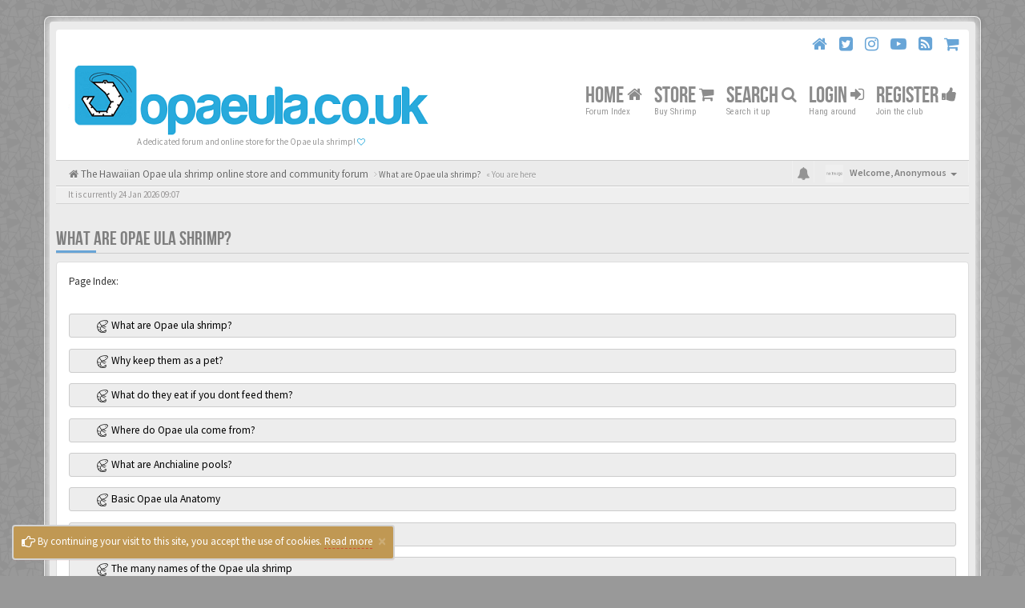

--- FILE ---
content_type: text/html; charset=UTF-8
request_url: https://www.opaeula.co.uk/page/what-are-opae-ula-shrimp?sid=437519067298dc80c24595f9e1101009
body_size: 14469
content:


<!DOCTYPE html>
<html dir="ltr" lang="en-gb">
<head>
<meta charset="utf-8">
<meta name="viewport" content="width=device-width, initial-scale=1.0">
<meta name="designer" content="SiteSplat https://themeforest.net/user/themesplat/portfolio?ref=ThemeSplat">
<meta content="The Opae ula shrimp Forum and online store" property="og:site_name">
<!-- Place favicon.ico and apple-touch-icon.png in the root directory -->

<title>What are Opae ula shrimp?&nbsp;&#45;&nbsp;The Opae ula shrimp Forum and online store</title>
	<link rel="alternate" type="application/atom+xml" title="Feed - The Opae ula shrimp Forum and online store" href="/feed?sid=8d66236811b0da6de1c31255b3b4d34f">			<link rel="alternate" type="application/atom+xml" title="Feed - New Topics" href="/feed/topics?sid=8d66236811b0da6de1c31255b3b4d34f">			

<!-- Google free font here -->
<link href='//fonts.googleapis.com/css?family=Source+Sans+Pro:400,600' rel='stylesheet'>
<link href='//fonts.googleapis.com/css?family=Roboto+Condensed:400,700' rel='stylesheet'>

<!-- CSS files start here -->
<link href="https://www.opaeula.co.uk/styles/BBOOTS/theme/stylesheet.css" rel="stylesheet">

    
	
<link href="./../ext/sitesplat/bbgdpr/styles/BBOOTS/theme/gdpr.css?assets_version=1205" rel="stylesheet" media="screen" />
<link href="./../ext/sitesplat/bblinks/styles/BBOOTS/theme/bblinks.css?assets_version=1205" rel="stylesheet" media="screen" />
<link href="./../ext/sitesplat/bbootsminicms/styles/BBOOTS/theme/minicms.css?assets_version=1205" rel="stylesheet" media="screen" />
<link href="./../ext/sitesplat/bbprefix/styles/BBOOTS/theme/bbprefix.css?assets_version=1205" rel="stylesheet" media="screen" />
<link href="./../ext/sitesplat/bbtags/styles/BBOOTS/theme/bbtags.css?assets_version=1205" rel="stylesheet" media="screen" />
<link href="./../ext/phpbb/collapsiblecategories/styles/BBOOTS/theme/collapsiblecategories.css?assets_version=1205" rel="stylesheet" media="screen" />


<!-- Remove the conditional below to use the custom CSS without FLATBOOTS Mini CMS Extension -->
<link href="https://www.opaeula.co.uk/styles/BBOOTS/theme/custom.css" rel="stylesheet">
<!-- CSS files stop here -->

<style>














</style>

<!-- older scripts set started here after the headjs - cannot do this with phpbb31 due to ajax stuff -->
<script src="//cdnjs.cloudflare.com/ajax/libs/headjs/1.0.3/head.load.min.js"></script>

</head>
<body data-spy="scroll" data-target=".scrollspy" id="phpbb" class="section-app/page/what-are-opae-ula-shrimp ltr ">
<div id="cookies-eu-banner" class="alert alert-warning alert-dismissible" role="alert">
	<button type="button" class="close" data-dismiss="alert" aria-label="Close" onclick="document.cookie = 'phpbb3_4ebxg_sitesplat_bbgdpr_hide_cookie_notice=1;path=/';"><span aria-hidden="true">&times;</span></button>
	<i class="fa fa-hand-o-right fa-lg"></i>&nbsp;By continuing your visit to this site, you accept the use of cookies.
	<a href="/privacy?sid=8d66236811b0da6de1c31255b3b4d34f" id="cookies-eu-more" class="btn-link">Read more</a>&nbsp;&nbsp;
	</div>


<div id="wrap" class="corners container">
  <!-- start content -->
  <div id="content-forum">
    <div class="padding_0_40">
	    		<div class="social-top">
		<div class="pull-right">
							<a title="Home" data-original-title="" href="https://www.opaeula.co.uk/" target="_blank"><i class="fa fa-home home-color"></i></a>
							<a title="Twitter" data-original-title="" href="https://twitter.com/opaeula_shrimp" target="_blank"><i class="fa fa-twitter-square twitter-color"></i></a>
							<a title="Instagram" data-original-title="" href="https://www.instagram.com/opae_ula" target="_blank"><i class="fa fa-instagram instagram-color"></i></a>
							<a title="Youtube" data-original-title="" href="https://www.youtube.com/opaeula" target="_blank"><i class="fa fa-youtube-play youtube-color"></i></a>
							<a title="rss" data-original-title="" href="/feed?sid=8d66236811b0da6de1c31255b3b4d34f" target="_blank"><i class="fa fa-rss-square rss-color"></i></a>
							<a title="Online Store" data-original-title="" href="https://www.opaeula.co.uk/page/online-store?sid=4fba9865fd609d66f67f0f6305671d62" target="_blank"><i class="fa fa-shopping-cart shopping-cart-color"></i></a>
					</div>
	</div>
    	
<!-- Header block -->
    <header class="header"> 
     <div class="topArea"> <!-- Logo block -->
	  <div class="leftArea">
		           	<a class="logo-image" href="./../index.php?sid=8d66236811b0da6de1c31255b3b4d34f"><img class="img-responsive center-block" src="https://www.opaeula.co.uk/images/../ext/sitesplat/bbootsminicms/images/logo/newbanner4.png" alt="Opaeula.co.uk" /></a>
		  		 <p class="site-info">A dedicated forum and online store for the Opae ula shrimp!&nbsp;<i class="fa fa-heart-o" style="font-size:10px;color:#28aadc"></i></p>
		<div class="clearfix"></div>
	  </div> 
                    <!-- Main navigation block -->
<nav class="mainnav" aria-label="Primary">
	  <ul>	
<!-- Remove ext links -->
<!-- Remove ext links -->
	  
	<li class="nav-icon">
			<a href="./../index.php?sid=8d66236811b0da6de1c31255b3b4d34f">Home <span class="has-sub"><i class="fa fa-home icon-flip-horizontal"></i></span></a>
			<p>Forum Index</p>
				</li>
	<li class="nav-icon">
			<a href="https://www.opaeula.co.uk/page/online-store?sid=4fba9865fd609d66f67f0f6305671d62">Store <span class="has-sub"><i class="fa fa-shopping-cart icon-flip-horizontal"></i></span></a>
			<p>Buy Shrimp</p>
				</li>
	<li class="nav-icon">
			<a href="./../search.php?sid=8d66236811b0da6de1c31255b3b4d34f">Search <span class="has-sub"><i class="fa fa-search icon-flip-horizontal"></i></span></a>
			<p>Search it up</p>
				</li>
	

				<li class="nav-icon">
							<a href="./../ucp.php?mode=login&amp;redirect=app.php%2Fpage%2Fwhat-are-opae-ula-shrimp&amp;sid=8d66236811b0da6de1c31255b3b4d34f">Login <span class="has-sub"><i class="fa fa-sign-in"></i></span></a>
						<p>Hang around</p>
		</li>
							 
			    	    <li class="nav-icon">
			<a href="./../ucp.php?mode=register&amp;sid=8d66236811b0da6de1c31255b3b4d34f">Register <span class="has-sub"><i class="fa fa-thumbs-up"></i></span></a>
			<p>Join the club</p>
		</li>
	    			  </ul>
		<div class="navBtn"><span>MENU</span>
		 <a data-toggle="collapse" data-target="#responsive-navigation" class="listen_menu fa fa-align-justify" href="javascript:void(0);" title=""></a>
		 		 			 		<a class="fa fa-sign-in" href="./../ucp.php?mode=login&amp;redirect=app.php%2Fpage%2Fwhat-are-opae-ula-shrimp&amp;sid=8d66236811b0da6de1c31255b3b4d34f" title=""></a>
		 			 		</div>
</nav> 
<!-- Main navigation block -->

<!-- MOBILE Navigation block -->
<!-- Everything you want hidden at 940px or less, place within here -->
    <nav class="hidden-lg hidden-md hidden-sm">
	 <div id="responsive-navigation" class="collapse">
		<ul class="flexnav list-unstyled">
		      	      <li><a href="./../index.php?sid=8d66236811b0da6de1c31255b3b4d34f"><i class="fa fa-home"></i> Home</a></li>
	      		      	      <li><a href="https://www.opaeula.co.uk/page/online-store?sid=4fba9865fd609d66f67f0f6305671d62"><i class="fa fa-shopping-cart"></i> Store</a></li>
	      		      	      <li><a href="./../search.php?sid=8d66236811b0da6de1c31255b3b4d34f"><i class="fa fa-search"></i> Search</a></li>
	      			<!-- Remove ext links -->
				<!-- Remove ext links -->
        </ul>
	  </div>
    </nav> 
<!-- MOBILE Navigation block -->             </div>
    </header> 
<!-- Header block -->

		   <div style="border-bottom: 1px solid #CCCCCC;"></div>
		
	
	<div class="crumbs">
		<ul class="sub-crumb pull-left hidden-xs" itemscope itemtype="https://schema.org/BreadcrumbList">
		        		    <li><i class="fa fa-home"></i><a href="./../index.php?sid=8d66236811b0da6de1c31255b3b4d34f" accesskey="h">&nbsp;The Hawaiian Opae ula shrimp online store and community forum</a></li>
		    <li class="active"  itemtype="https://schema.org/ListItem" itemprop="itemListElement" itemscope>
								    			<i class="fa fa-angle-right"></i>&nbsp;<a itemprop="item" href="/what-are-opae-ula-shrimp?sid=8d66236811b0da6de1c31255b3b4d34f"><span itemprop="name">What are Opae ula shrimp?</span></a><meta itemprop="position" content="1" />
			            &laquo;&nbsp;You are here</li>
		</ul>

		<ul class="top-menu pull-right">	   
	     			
		    <li class="dropdown dropdown-avatar dropdown-notification hidden-xs">
			  <a id="notification_list_button" href="javascript:void(0)" data-toggle="dropdown"><i class="fa fa-bell"></i></a>
                <ul class="dropdown-menu user-login-drop arrow-up">
                 <li><a href="./../ucp.php?i=ucp_notifications&amp;sid=8d66236811b0da6de1c31255b3b4d34f" class="notification-heading">Notifications</a></li>
                   <li>
	<div id="notification_list" class="navbar-wrapper">
        <div class="navbar-notification">
            <div class="clearfix">
             <div class="notification-content">
			   <div id="about" class="nano">
				<div class="nano-content">
                    <ul class="list-unstyled">
											<li class="no_notifications">
						 <div class="noti-bubble alert alert-default">You have no notifications</div><i class="fa fa-check"></i>
						</li>
														    </ul>
                </div>				
               </div>				
             </div>   
            </div>
		</div>
	    <div class="navbar-footer">
            <div class="navbar-footer-content">
                <div class="row">
				   <div class="col-md-6 col-xs-6"><a class="btn-link" href="./../ucp.php?i=ucp_notifications&amp;mode=notification_options&amp;sid=8d66236811b0da6de1c31255b3b4d34f">Settings</a></div>
                  				</div>
            </div>
        </div>
	</div>
</li>
                </ul>
            </li>
			<li class="dropdown dropdown-avatar dropdown-notification visible-xs">
			  <a href="./../ucp.php?i=ucp_notifications&amp;sid=8d66236811b0da6de1c31255b3b4d34f"><i class="fa fa-bell"></i></a>
            </li>
					   
			
			<li class="dropdown">
					<a data-toggle="dropdown" class="user-menu"><img src="https://www.opaeula.co.uk/styles/BBOOTS/theme/images/no-avatar.png" alt="No avatar"><span>Welcome, <span class="username">Anonymous</span><i class="caret"></i></span></a>
				<ul class="dropdown-menu usermenu">
				   <li><a title="" href=""><i class="fa fa-user"></i>Profile</a></li>
				   				   				   <li><a title="" href="./../ucp.php?sid=8d66236811b0da6de1c31255b3b4d34f"><i class="fa fa-cog"></i>Account settings</a></li>
	               	               				   				  				  <li><a title="" href="./../ucp.php?mode=login&amp;redirect=app.php%2Fpage%2Fwhat-are-opae-ula-shrimp&amp;sid=8d66236811b0da6de1c31255b3b4d34f"><i class="fa fa-power-off"></i>Logout</a></li>
				</ul>
			</li>
			
		</ul>
	</div>
	
<!-- Lower Breadcrumb block -->
		<div class="sub-breadcrumb">
            <span class="time pull-left">It is currently 24 Jan 2026 09:07</span> 
                    </div>
<!-- Lower Breadcrumb block --> 
	
		
	<div id="page-body">
	
	    <div class="clearfix">
	<div class="side-segment"><h3 class="pages-title">What are Opae ula shrimp?</h3></div>
		<div class="content pages-content panel panel-default">
		 <div class="panel-body">
			<!-- poptrox start -->
		<meta http-equiv="content-type" content="text/html; charset=utf-8" />
		<script src="../jquery.poptrox/jquery-1.11.1.min.js"></script>
		<script src="../jquery.poptrox/jquery.poptrox.min.js"></script>

		<script>
			$(function() {
				
				var foo = $('#gallery, #gallery2, #gallery3, #gallery4, #gallery5');
				foo.poptrox({
					usePopupCaption: true
				});
			
			});
		</script>
<!-- poptrox stop -->	

</head>

Page Index:<br><br>
<blockquote class="remove"><a href="#what"><img src="https://www.opaeula.co.uk/images/numbers/Animals-Shrimp-icon.png" height=16 width=16><font color="#000000"> What are Opae ula shrimp?</a></blockquote>
<blockquote class="remove"><a href="#why"><img src="https://www.opaeula.co.uk/images/numbers/Animals-Shrimp-icon.png" height=16 width=16><font color="#000000"> Why keep them as a pet?</a></blockquote>
<blockquote class="remove"><a href="#feed"><img src="https://www.opaeula.co.uk/images/numbers/Animals-Shrimp-icon.png" height=16 width=16><font color="#000000"> What do they eat if you dont feed them?</a></blockquote>
<blockquote class="remove"><a href="#where"><img src="https://www.opaeula.co.uk/images/numbers/Animals-Shrimp-icon.png" height=16 width=16><font color="#000000"> Where do Opae ula come from?</a></blockquote>
<blockquote class="remove"><a href="#anch_pools"><img src="https://www.opaeula.co.uk/images/numbers/Animals-Shrimp-icon.png" height=16 width=16><font color="#000000"> What are Anchialine pools?</a></blockquote>
<blockquote class="remove"><a href="#basic"><img src="https://www.opaeula.co.uk/images/numbers/Animals-Shrimp-icon.png" height=16 width=16><font color="#000000"> Basic Opae ula Anatomy</a></blockquote>
<blockquote class="remove"><a href="#facts"><img src="https://www.opaeula.co.uk/images/numbers/Animals-Shrimp-icon.png" height=16 width=16><font color="#000000"> Interesting facts</a></blockquote>
<blockquote class="remove"><a href="#names"><img src="https://www.opaeula.co.uk/images/numbers/Animals-Shrimp-icon.png" height=16 width=16><font color="#000000"> The many names of the Opae ula shrimp</a></blockquote>


<br><br id="what">
<h3><font color=#68A5D7>What are Opae ula shrimp?</font color></h3>
Opae ula are a species of red brackish water shrimp known as <A href="https://en.wikipedia.org/wiki/Halocaridina_rubra">Halocaridina Rubra</a> which are indigenous to Hawaii, the name 'Opae ula' also originates from Hawaii and translates into 'red shrimp'. There are many small red shrimp species in Hawaii but Halocaridina Rubra (Opae ula) is by far the most common thus getting a shorter common nickname, while a few other lesser known species have been given similar names such as the 'Opae Lolo'. The Opae ula shrimp usually grows to an average size of 1cm(0.39inch) to 1.5cm(0.59inch) and because of their recent popularity as a low-maintenance/desktop pet in Hawaii it has brought this otherwise obscure decapod crustacean into popular consciousness. A long-lived species, Opae ula have been known to live for as long as 20 years in captivity. Sexes are difficult to distinguish, but gravid females carry clusters of red/maroon eggs under their pleopods and early larvae are planktonic filter-feeders. They occasionally molt their shells, which can be seen as silvery exoskeletons at the bottom of the tank. There may be some evidence that Opae ula mate after molting, or that molting and mating may be related.
<br><br><br>
	<center id="gallery">
	<a href="../gallery/opaeula01.jpg"><img style='border:1px solid #CCCCCC' height="48%" width="48%" src="../gallery/opaeula01_thumb.jpg"></a>&nbsp;&nbsp;&nbsp;
	<a href="../gallery/opaeula02.jpg"><img style='border:1px solid #CCCCCC' height="48%" width="48%" src="../gallery/opaeula02_thumb.jpg"></a><br><br>
	<a href="../gallery/opaeula03.jpg"><img style='border:1px solid #CCCCCC' height="48%" width="48%" src="../gallery/opaeula03_thumb.jpg"></a>&nbsp;&nbsp;&nbsp;
	<a href="../gallery/opaeula04.jpg"><img style='border:1px solid #CCCCCC' height="48%" width="48%" src="../gallery/opaeula04_thumb.jpg"></a><br><br>
	<a href="../gallery/opaeula05.jpg"><img style='border:1px solid #CCCCCC' height="48%" width="48%" src="../gallery/opaeula05_thumb.jpg"></a>&nbsp;&nbsp;&nbsp;
	<a href="../gallery/opaeula06.jpg"><img style='border:1px solid #CCCCCC' height="48%" width="48%" src="../gallery/opaeula06_thumb.jpg"></a>	
	</center>
	
<br><br><br id="why">

<h3><font color=#68A5D7>Why keep them as a pet?</font color></h3>
The Opae ula shrimp is extremely easy to keep as a pet, they don't require being fed additional food if you have adequate lighting to grow algae in the tank as their food source and you don't have to change any water in their tank! All you need to do is top up their tank once in a while with some clean RO/distilled/bottled water when evaporation lowers and drops your tanks water level down and that's it! They are so much fun to watch and if you are lucky they will breed! Opae ula shrimp can live quite happily in a small tank and make great desktop pets that can live for up to 20 years so they really are a low to zero maintenance pet which is great for kids and interested adults alike!

<br><br><br id="feed">

<h3><font color=#68A5D7>What do they eat if you dont feed them?</font color></h3>
Opae ula are herbivorous and detritivorous shrimp occupying both hypogeal (subterranean) and epigeal (surface) anchialine waters. Typical food of Opae ula is algal and bacterial mats that grow naturally on the surface of rocks and other substrates in anchialine pools and your shrimp tank. Chelipeds are adapted for scraping and filtering of algal-bacterial layers. Serrated setae scrape the substrate surface, and filamentous setae collect the loosened food materials. The latter can also act as filters for filter feeding during phytoplankton blooms. The grazing activity of this shrimp is essential in maintaining the integrity of the crust, an actively growing matrix of plants, bacteria, diatoms, protozoans, and underlying siliceous and carbonate materials. Halocaridina is well adapted to the epigeal-hypogeal habitat in the natural pools. It reproduces in the subterranean portion of the habitat.<br><br><br id="where">

<h3><font color=#68A5D7>Where do Opae ula come from?</font color></h3>
Halocaridina rubra (Opae ula) is endemic to the Hawaiian islands, and most commonly found in anchialine pools in fresh lava substrates on Hawaiʻi and Maui Island. it has also been found in limestone karst pools and hypogeal habitats in limestone on older islands, such as Oʻahu. Its habitat is unique and sparsely represented on five of the eight high Hawaiian Islands (Maui, Kahoʻolawe, Oʻahu, Molokaʻi and Hawaiʻi).<br><br><br>
	
		<center id="gallery2">
<a href="../images/Hawaii_State_Map.jpg"><img style='border:1px solid #CCCCCC' height="80%" width="80%" src="../images/Hawaii_State_Map.jpg"></a><br><br>
<br></center>


<br id="anch_pools">
<H3><font color=#68A5D7>What are Anchialine pools?</font color></H3>
An anchialine pool or pond (pronounced "AN-key-ah-lin", from Greek ankhialos, "near the sea") is a landlocked body of water with a subterranean connection to the ocean. Anchialine pools are a feature of coastal aquifers which are density stratified, with the water near the surface being fresh or brackish, and saline water intruding from the coast below at some depth. Depending on the site, it is sometimes possible to access the deeper saline water directly in the anchialine pool or sometimes it may be accessible by cave diving.<br><br>

Water levels in anchialine pools often fluctuate with tidal changes due to the coastal location and the connection with the ocean. The range in water levels fluctuations will be decreased (damped) and delayed compared to the range and time observed for the adjacent tide. The primary controls on the damping and lag are the distance from the coast, and the hydraulic conductivity of the geological materials.<br><br>

Anchialine pools are extremely common worldwide especially along neo-tropical coastlines where the geology and aquifer system are relatively young, and there is minimal soil development. Such conditions occur notably where the bedrock is limestone or recently formed volcanic lava. Many anchialine pools are found on the coastlines of the island of Hawaii, and on the Yucatán Peninsula, where they are locally called cenotes as well as Christmas Island.<br><br>

Ecological studies of anchialine pools frequently identify regionally rare and sometimes endemic species living in them. In Hawaii, the pools are home to mostly the ʻōpaeʻula (Hawaiian shrimp, Halocaridina rubra). The Sailor's Hat crater created by an explosives test in 1965 is an anchialine pool.<br><br>

In karst anchialine pools and the caves these may be connected to, the fauna are diverse and include: crustaceans including remipedia and copepods, and among the vertebrates are several species of blind cave fish and eels.<br><br><br>


<center id="gallery2">
<a href="../images/Anchialine_pond,_South_Maui.jpeg"><img style='border:1px solid #CCCCCC' height="40%" width="40%" src="../images/Anchialine_pond,_South_Maui.jpeg"></a> <a href="../images/Starr_040410-0208_Cyperus_laevigatus.jpg"><img style='border:1px solid #CCCCCC' height="40%" width="40%" src="../images/Starr_040410-0208_Cyperus_laevigatus.jpg"></a><br>     

</center>

<br><br><br id="basic">

<h3><font color=#68A5D7>Basic Opae ula Anatomy</font color></h3><br>
<center id="gallery3">
<a href="../images/anat.jpg"><img style='border:1px solid #CCCCCC' height="60%" width="60%" src="../images/anat.jpg"></a></center>	


<br><br><br id="facts">

<h3><font color=#68A5D7>Interesting facts</font color></h3>
<B><u>Size</u></B><br>These guys grow roughly to around 1 - 1.5 cm (0.39 - 0.59 inchs) in length.
<br><br>

<B><u>Life span</u></B><br>If the Opae ula shrimp has adequate and healthy conditions to live in with a good food source, you may get to see these little red shrimp reach the age of 20 years old!
<br><br>

<B><u>Reproduction</u></B><br>
Usually these shrimp will breed several times a year in the correct conditions, they carry far less eggs when burried (typicaly 8 - 15) compared to fresh water shrimps but what they lack in quantity they make up in overall size. Between carrying the eggs and releasing offspring the Opae ula goes through a free swimming larvae stage which are <a href="https://en.wikipedia.org/wiki/Plankton">planktonic</a> filter-feeders.
<br><br>

<B><u>Gender</u></B><br>
This shrimps sex is difficult to distinguish and especially so at a young age, the saddle and clutch of eggs are the easiest way to tell the sex of these shrimp.
<br><br>

<u><B>Habitat</u></B><br>
The <A href="https://en.wikipedia.org/wiki/Anchialine_pool" target=self_>anchialine pools</a> (Brackish pools) in Hawaii home the Opae ula shrimp, Fluctuating salinity (salt) levels from the sea mixed with the fresh water inland and temperature mean not many living things can survive in the ever changing water type and that's what makes this shrimp very hardy.


<br><br><br id="names">

<h3><font color=#68A5D7>The many names of the Opae ula shrimp</font color></h3>

	The Opae ula shrimp has many different names and i have listed a few of them below, this should help you search for these little red shrimps online as different country's and websites call them by different names, such as; <br><br>
                 &nbsp;&nbsp;&nbsp&nbsp;&nbsp;&nbsp;• Halocaridina rubra<br>
		 &nbsp;&nbsp;&nbsp&nbsp;&nbsp;&nbsp;• '&#332;pae'ula shrimp<br>
		 &nbsp;&nbsp;&nbsp&nbsp;&nbsp;&nbsp;• Opae ula<br>
		 &nbsp;&nbsp;&nbsp&nbsp;&nbsp;&nbsp;• Supershrimp<br>
		 &nbsp;&nbsp;&nbsp&nbsp;&nbsp;&nbsp;• Hawaiian shrimp<br>
		 &nbsp;&nbsp;&nbsp&nbsp;&nbsp;&nbsp;• Micro lobsters<br>
		 &nbsp;&nbsp;&nbsp&nbsp;&nbsp;&nbsp;• Volcano shrimp<br>
		 &nbsp;&nbsp;&nbsp&nbsp;&nbsp;&nbsp;• Red shrimp<br>
		 &nbsp;&nbsp;&nbsp&nbsp;&nbsp;&nbsp;• Brackish shrimp<br>
		 &nbsp;&nbsp;&nbsp&nbsp;&nbsp;&nbsp;• Rote Hawaiigarnele (German)<br>
		 &nbsp;&nbsp;&nbsp&nbsp;&nbsp;&nbsp;• La crevette rouge hawaïenne (French)

<p class="separator text-center hidden-xs"></p>
		 </div>	
		</div>
			<div class="space10"></div>	
	 <div class="space10"></div>
    <div class="space10"></div>	 	 
</div>

<footer> <!-- Footer block -->
    		<div id="footerContent"> <!-- About us , links, twitter, recent posts layout -->
			<div class="row">
				<div class="col-md-3 col-sm-6 recent-row row-topics">
					<div class="side-segment"><h3>Recent Topics</h3></div>
				   							<div class="recent-topic text-overflow">
	<a href="#" class="blogImage" title=""><img class=" avatar" src="https://www.opaeula.co.uk/download/file.php?avatar=2_1501002855.png" width="50" height="46.666666666667" alt="User avatar" /></a>
		<a href="viewtopic.php?f=3&amp;p=11326&amp;sid=8d66236811b0da6de1c31255b3b4d34f#p11326" title="First timer here! Can you add empty hermit shells to opea ul..."><i class="fa fa-mail-forward text-muted"></i> First timer here! Can you add empty hermit shells to opea ul...</a>
	<p><i class="fa fa-user"></i> by <span style="color: #C22E00;" class="username-coloured">odin</span></p>
	<p><i class="fa fa-clock-o"></i> 22 Jan 2026 13:17</p>
	 </div>
<div class="recent-topic text-overflow">
	<a href="#" class="blogImage" title=""><img class=" avatar" src="https://www.opaeula.co.uk/download/file.php?avatar=2_1501002855.png" width="50" height="46.666666666667" alt="User avatar" /></a>
		<a href="viewtopic.php?f=1&amp;p=11325&amp;sid=8d66236811b0da6de1c31255b3b4d34f#p11325" title="Live material from wild sources"><i class="fa fa-mail-forward text-muted"></i> Live material from wild sources</a>
	<p><i class="fa fa-user"></i> by <span style="color: #C22E00;" class="username-coloured">odin</span></p>
	<p><i class="fa fa-clock-o"></i> 22 Jan 2026 13:13</p>
	 </div>
<div class="recent-topic text-overflow">
	<a href="#" class="blogImage" title=""><img class=" avatar" src="https://www.opaeula.co.uk/download/file.php?avatar=2_1501002855.png" width="50" height="46.666666666667" alt="User avatar" /></a>
		<a href="viewtopic.php?f=1&amp;p=11324&amp;sid=8d66236811b0da6de1c31255b3b4d34f#p11324" title="The welcome thread"><i class="fa fa-mail-forward text-muted"></i> The welcome thread</a>
	<p><i class="fa fa-user"></i> by <span style="color: #C22E00;" class="username-coloured">odin</span></p>
	<p><i class="fa fa-clock-o"></i> 22 Jan 2026 13:09</p>
	 </div>
<div class="recent-topic text-overflow">
	<a href="#" class="blogImage" title=""><img class=" avatar" src="https://www.opaeula.co.uk/download/file.php?avatar=2_1501002855.png" width="50" height="46.666666666667" alt="User avatar" /></a>
		<a href="viewtopic.php?f=1&amp;p=11273&amp;sid=8d66236811b0da6de1c31255b3b4d34f#p11273" title="Males vs. Females"><i class="fa fa-mail-forward text-muted"></i> Males vs. Females</a>
	<p><i class="fa fa-user"></i> by <span style="color: #C22E00;" class="username-coloured">odin</span></p>
	<p><i class="fa fa-clock-o"></i> 01 Dec 2025 18:27</p>
	 </div>
<div class="recent-topic text-overflow">
	<a href="#" class="blogImage" title=""><img class=" avatar" src="https://www.opaeula.co.uk/download/file.php?avatar=337_1657603474.jpg" width="50" height="50" alt="User avatar" /></a>
		<a href="viewtopic.php?f=1&amp;p=11268&amp;sid=8d66236811b0da6de1c31255b3b4d34f#p11268" title="Is this shrimp a molted or dead?"><i class="fa fa-mail-forward text-muted"></i> Is this shrimp a molted or dead?</a>
	<p><i class="fa fa-user"></i> by <span style="color: #0080FF;" class="username-coloured">opaeforever</span></p>
	<p><i class="fa fa-clock-o"></i> 22 Nov 2025 03:48</p>
	 </div>
<div class="recent-topic text-overflow">
	<a href="#" class="blogImage" title=""><img class=" avatar" src="//secure.gravatar.com/avatar/b9c2e2da7113fda1f26e44af8f05cfb5?d=identicon&amp;s=50" width="50" height="50" alt="User avatar" /></a>
		<a href="viewtopic.php?f=1&amp;p=11267&amp;sid=8d66236811b0da6de1c31255b3b4d34f#p11267" title="Want Opae Ula to buy"><i class="fa fa-mail-forward text-muted"></i> Want Opae Ula to buy</a>
	<p><i class="fa fa-user"></i> by <span style="color: #0080FF;" class="username-coloured">Ola</span></p>
	<p><i class="fa fa-clock-o"></i> 21 Nov 2025 22:51</p>
	 </div>
									</div>
				
				<div class="col-md-3 col-sm-6 recent-row row-twitter">
					<div class="side-segment"><h3><a href="https://twitter.com/opaeula_shrimp">Join us on Twitter&nbsp;<small>@opaeula_shrimp</small></a></h3></div>
				   <!--<div id="twitter-feed">--><div><a href="https://www.opaeula.co.uk/footer_photos/01.jpg" target="self_"><img src="https://www.opaeula.co.uk/footer_photos/01.jpg" length="100%" width="100%"></a><br><br><a href="https://www.opaeula.co.uk/footer_photos/02.jpg" target="self_"><img src="https://www.opaeula.co.uk/footer_photos/02.jpg" length="100%" width="100%"></a></div>
				</div>
				
				<div class="col-md-3 col-sm-6 recent-row row-fav">
					<div class="side-segment"><h3>Favorites</h3></div>
												<ul class="navList">
					<li><a href="https://www.opaeula.co.uk"><i class="fa fa-home"></i> Home</a></li>
					<li><a href="https://www.opaeula.co.uk/page/online-store?sid=4fba9865fd609d66f67f0f6305671d62"><i class="fa fa-shopping-cart"></i> Store</a></li>
					<li><a href="https://www.opaeula.co.uk/viewforum.php?f=6"><i class="fa fa-info-circle"></i> Care Guides</a></li>
					<li><a href="https://www.opaeula.co.uk/rules"><i class="fa fa-asterisk"></i> TOS</a></li>
					<li><a href="https://www.opaeula.co.uk/ucp.php?mode=delete_cookies"><i class="fa fa-trash-o"></i> Delete Cookies</a></li>
			</ul>
									</div>
								   <div class="col-md-3 col-sm-6 recent-row row-about">
	<div class="side-segment"><h3>About Opaeula.co.uk</h3></div>
	<p>This forum and online store is dedicated to the Opae ula shrimp and the community of its keepers worldwide, here you will find all the information, care guides, answers to any questions and support for new or existing keepers all in one place! <br>


<div class="text-center"><img src="https://www.opaeula.co.uk/images/footer.png" hight=155 width=256></div><br>
If you are interested in setting up and maintaining a healthy Opae ula shrimp tank of your own we are here to help with anything you would like to know, don't be shy and join in with our friendly community forum. <img src="https://www.opaeula.co.uk/images/smilies/squsquare015.gif"></p>
</div>								
			</div>
		</div> <!-- About us , links, twitter, recent posts layout -->
		
	<div class="row bottomLinks"> <!-- Credit, links and copyright block do not remove please -->
	  <div class="col-md-12">
	     		<div class="pull-left">
		  <small>Powered By <a href="https://www.phpbb.com/" title="Forum Software &copy; phpBB&reg; Group" target="_blank"> phpBB</a> - <i aria-hidden="true" class="fa fa-html5"></i> <i aria-hidden="true" class="fa fa-css3"></i></small>
		</div>
		
		<div class="pull-right">
		  <small><!--HandCrafted With&nbsp;<i class="fa fa-heart rosso"></i>&nbsp;and&nbsp;<i class="fa fa-coffee"></i>&nbsp;by:&nbsp;<a href="https://themeforest.net/user/themesplat/portfolio?ref=ThemeSplat" title="SiteSplat.com" target="_blank">SiteSplat</a>&nbsp;&copy;SiteSplat 2013--><a href="https://www.opaeula.co.uk/" title="Opaeula.co.uk" target="_blank"> Opaeula.co.uk</a> - Shrimping since 2015</small>
		</div>
	   </div> 
	</div> <!-- Credit, links and copyright block do not remove please -->
</footer>
	
	</div><!-- page-body id in header -->
  </div> <!-- padding_0_40 in header -->
 </div> <!-- content-forum in header -->
</div> <!-- wrap - corners container in header -->

<a id="totop" class="topstyle" href="" onclick="return false;" style="display:none;"><i class="fa fa-chevron-up"></i></a>

<div class="container">
  <div class="copyright">
	<small class="pull-left">
						<!-- <a href="http://www.sitesplat.com/phpBB3/">BBOOTS</a> -->
	</small>
	<small class="pull-right">
			&nbsp;&#45;&nbsp;All times are <span title="Europe/London">UTC</span>&nbsp;&#45;&nbsp;
		
	</small>
  </div>
</div>

<div class="hidden"></div> 

<!-- injected via core and ajax JS for the return confirmation actions -->
   <div id="page-footer">
	<div id="darkenwrapper" data-ajax-error-title="AJAX error" data-ajax-error-text="Something went wrong when processing your request." data-ajax-error-text-abort="User aborted request." data-ajax-error-text-timeout="Your request timed out; please try again." data-ajax-error-text-parsererror="Something went wrong with the request and the server returned an invalid reply.">
		<div id="darken">&nbsp;</div>
	</div>

	<div id="phpbb_alert" class="alert alert-default phpbb_alert" data-l-err="Error" data-l-timeout-processing-req="Request timed out.">
		<button type="button" class="close alert_close" data-dismiss="alert" aria-label="Close"><span aria-hidden="true">&times;</span></button>
		<h3 class="alert_title">&nbsp;</h3>
		 <p class="alert_text"></p>
	</div>
	
	<div id="phpbb_confirm" class="alert alert-default phpbb_alert">
		<button type="button" class="close alert_close" data-dismiss="alert" aria-label="Close"><span aria-hidden="true">&times;</span></button>
		<div class="alert_text"></div>
	</div>
  </div>	
<!-- injected via core and ajax JS for the return confirmation actions -->


<script>
// this loads jquery asyncrounously & in parallel
head.load("//cdnjs.cloudflare.com/ajax/libs/jquery/1.12.4/jquery.min.js", "//cdnjs.cloudflare.com/ajax/libs/twitter-bootstrap/3.3.6/js/bootstrap.min.js", "https://www.opaeula.co.uk/styles/BBOOTS/theme/vendors/forum_fn.min.js");
</script>

<!-- we use this event to load the JS scripts properly via the extension system -->
  <div class="modal fade" id="bblinks_modal" tabindex="-1" role="dialog" aria-hidden="true">
    <div class="modal-dialog">
      <div class="modal-content">
        <div class="modal-header">
          <button type="button" class="close" data-dismiss="modal" aria-hidden="true"><span class="awe-remove-circle"></span></button>
          <h4 class="modal-title">External URL Detected</h4>
        </div>
        <div class="modal-body">
		<p>The link clicked is an external URL. Do you really wish to proceed to an external URL?</p>
		   <div class="urlshow alert alert-default text-overflow"></div>
        </div>
        <div class="modal-footer">
		    <button type="button" class="btn btn-default" data-dismiss="modal" aria-hidden="true">No</button>
		    <a id="bblinks_link" role="button" class="btn btn-success">Yes</a>
        </div>
      </div><!-- /.modal-content -->
    </div><!-- /.modal-dialog -->
  </div><!-- /.modal -->
  <script>
    head.ready(function(){
      $('#bblinks_modal').on('show.bs.modal', function (event) {
        var link = $(event.relatedTarget)
        $(this).find('#bblinks_link')
          .attr('href', link.attr('data-link'))
          .attr('rel', link.attr('rel'))
          .attr('target', link.attr('target'));
		$(this).find('.urlshow')
		  .html(link.attr('data-link')) 
      })
    });
  </script>
<script>
var bbssl_imgs = document.querySelectorAll(".img-post");
if (bbssl_imgs) {
	bbssl_imgs.forEach(function(a){a.onerror=function(){this.src="[data-uri]"}});
}
//document.querySelectorAll("img.avatar").forEach(function(a){a.onerror=function(){this.src="[data-uri]"}});

// the ajax request will fix the endless loop caused by images that are broken and are taking too long to respond
// add spinner while checking the image then replace with icon when broken image confirmed
// make it pure JS instead
// https://loading.io/spinners/spin/index.ajax-spinner-gif.svg
// https://loading.io/spinners/spin/index.ajax-spinner-gif.gif
</script>
<!-- injected via a module or an include -->
<script>
// some function that depends on bootstrap and jquery
head.ready(function () {
	$('.footable').footable();$(".selectpicker").selectpicker();$(".selectpicker").tooltip("disable");var totop=$("#totop");totop.click(function(){$("html, body").stop(true,true).animate({scrollTop:0},500);return false});$(window).scroll(function(){if($(this).scrollTop()>600){totop.fadeIn()}else{totop.fadeOut()}});$("button[data-loading-text], input[data-loading-text], .btn-load").click(function(){var e=$(this);e.button("loading");setTimeout(function(){e.button("reset")},3e3)});
	$("input").iCheck({checkboxClass:"icheckbox_minimal-grey",radioClass:"iradio_minimal-grey"});$(".btn-search").click(function(){$(".search-input").toggleClass("open").find("input").focus()});$(".close").click(function(){$(this).prev("input").val("").parents(".search-input").removeClass("open")});$(".nav-tog").click(function(){if($(this).hasClass("neutro")){$(this).removeClass("neutro").addClass("open")}else{$(this).removeClass("open").addClass("neutro")}});
	$('input[data-reset-on-edit]').on('keyup', function() {$(this.getAttribute('data-reset-on-edit')).val('');});
	$('a').tooltip({trigger : 'hover',container: 'body'})
    $('#notification_list_button').click(function(){setTimeout(function(){$(".nano").nanoScroller();},0);});	
});
// some function that depends on bootstrap and jquery
head.load("https://www.opaeula.co.uk/styles/BBOOTS/theme/vendors/twitterFetcher.min.js");
head.ready("twitterFetcher.min.js",function(e){var e={profile:{screenName:"opaeula_shrimp"},domId:"twitter-feed",maxTweets:3,showUser:!1,useEmoji:1,showImages:!0,enableLinks:!0};twitterFetcher.fetch(e)});
</script>
<!-- injected via a module or an include -->

<script src="./../ext/phpbb/collapsiblecategories/styles/BBOOTS/template/js/collapsiblecategories.js?assets_version=1205"></script>



<script>const sitesplat_board_url = 'https://www.opaeula.co.uk/';</script><script>
var gdpr_dd_running = false;
function set_gdpr_dd(e, elem) {
	e.preventDefault();

	if (gdpr_dd_running) {
		return;
	}

	gdpr_dd_running = true;
	var gdpr_dd = new XMLHttpRequest();
	gdpr_dd.onreadystatechange = function() {
		if (gdpr_dd.readyState == 4 && gdpr_dd.status == 200) {
			window.location.reload();
		}
		else if (gdpr_dd.readyState == 4) {
			alert('An error occurred. Please try again later');
			gdpr_dd_running = false;
		}
	};

	gdpr_dd.open('GET', elem.href, true);
	gdpr_dd.setRequestHeader('X-Requested-With', 'XMLHttpRequest');
	gdpr_dd.send();
}

var gdpr_dd_ajax = document.querySelectorAll('.gdpr-dd-ajax');
if (gdpr_dd_ajax) {
	gdpr_dd_ajax.forEach(function(elem) {
		elem.onclick = function(e) {set_gdpr_dd(e, this);};
	});
}
</script>



<!-- Google Analytics here -->
<script>
  (function(i,s,o,g,r,a,m){i['GoogleAnalyticsObject']=r;i[r]=i[r]||function(){
  (i[r].q=i[r].q||[]).push(arguments)},i[r].l=1*new Date();a=s.createElement(o),
  m=s.getElementsByTagName(o)[0];a.async=1;a.src=g;m.parentNode.insertBefore(a,m)
  })(window,document,'script','//www.google-analytics.com/analytics.js','ga');

  ga('create', 'UA-65932397-1', 'auto');
  ga('send', 'pageview');

</script>
<script defer src="https://static.cloudflareinsights.com/beacon.min.js/vcd15cbe7772f49c399c6a5babf22c1241717689176015" integrity="sha512-ZpsOmlRQV6y907TI0dKBHq9Md29nnaEIPlkf84rnaERnq6zvWvPUqr2ft8M1aS28oN72PdrCzSjY4U6VaAw1EQ==" data-cf-beacon='{"version":"2024.11.0","token":"7a5d886124924b3e87c5c11497199653","r":1,"server_timing":{"name":{"cfCacheStatus":true,"cfEdge":true,"cfExtPri":true,"cfL4":true,"cfOrigin":true,"cfSpeedBrain":true},"location_startswith":null}}' crossorigin="anonymous"></script>
</body>
</html>

--- FILE ---
content_type: text/css
request_url: https://www.opaeula.co.uk/ext/sitesplat/bbprefix/styles/BBOOTS/theme/bbprefix.css?assets_version=1205
body_size: 1326
content:
#available_prefixes {
	background-color: transparent;
	color: #555;
    height: 100%;
    list-style: outside none none;
    min-height: 80px;
	max-width: 260px;
    min-width: 124px;
    position: relative;
    width: 100%;
    z-index: 1000;
}

#used_prefixes {
	background-color: transparent;
    height: 28px;
    line-height: 28px;
    list-style: outside none none;
    margin-bottom: 0;
    vertical-align: middle;
	padding-left: 0;
}

#available_prefixes li{
	padding:2px;
	cursor:pointer;
}

/* uncomment if many prefixes are used */
#available_prefixes li {
    float: left;
}


#used_prefixes li {
	padding:0 2px 0;
	float:left;
	cursor:pointer;
}

#used_prefixes li:first-child {
    margin-left: 2px;
}

#available_prefixes li:hover {
    background-color:transparent;
}


li.prefix_placeholder {
	background-color:#e1ebf2;
}

#available_prefixes img,
#used_prefixes img,
.selectpicker img {
    max-width: 20px;
    vertical-align: middle;
	display: inline-block;
}


.section-viewforum .desc-wrapper img.img-post,
.section-viewforum .desc-wrapper img.postimage,
.section-search .desc-wrapper img.img-post,
.section-search .desc-wrapper img.postimage {
    max-width: 20px;
    vertical-align: middle;
	display: inline-block;
}

.section-viewtopic .side-segment img.img-post,
.section-viewtopic .side-segment img.postimage,
.section-index img.img-post,
.section-index img.postimage {
    max-width: 20px;
    vertical-align: middle;
	display: inline-block;
	margin-right: 5px;
}


/* quick and dirty reset for the img rules for the description section so ACP img code will work fine */
.section-index .description img.img-post,
.section-index .description img.postimage,
.section-viewforum .description img.img-post,
.section-viewforum .description img.postimage {
    display: inherit;
    margin-right: inherit;
    max-width: inherit;
}

.bbprefix_tag img,
.section-index .last-wrapper .bbprefix-index-tag,
.section-search .desc-wrapper img {
    max-height: 20px;
}


.section-viewtopic .side-segment .label {
	display: inline-block;
	margin-right: 5px;
}

#postingbox .bootstrap-select.btn-group.show-tick .dropdown-menu li.selected a i.check-mark {
    margin-top: 6.5px;
    right: 0;
}

.section-viewtopic .side-segment .label,
.section-index .last-wrapper .label {
    font-size: 12px;
    padding: 0.2em 0.4em;
    text-transform: unset;
    vertical-align: middle;
}

.section-viewtopic .side-segment .label{
    font-size: 12px;
    padding:0.4em 0.4em 0.2em;
    text-transform: unset;
    vertical-align: middle;
}

.ui-sortable-handle i {
    vertical-align: text-bottom;
}

.ui-sortable li.ui-state-default {   
    margin: 0;   
    height: 45px;  
    line-height: 48px;  
    font-size: 1.4em;   
    color: #fff;  
    outline: 0;  
    padding: 0;  
    margin: 0;  
    text-indent: 15px;  
    background: #C1C1C1;
    border-top: 1px solid rgba(255,255,255,.2);  
    border-bottom: 1px solid rgba(0,0,0,.1);  
    text-shadow: 0 0 0 rgba(0, 0, 0, 0);  
    font-size: 1.1em;  
    position: relative;  
    cursor: pointer;  
}  
	
.ui-sortable li.ui-state-default:first-child {  
    border-top: 0;   
}  
	
.ui-sortable li.ui-state-default:last-child {  
    border-bottom: 0;  
}  
	
.ui-sortable {   
    margin: 0 auto;  
    list-style-type: none; 
    padding: 0;   
}  
	
.ui-sortable-placeholder {  
    border: 2px dashed #aaa;  
    height: 28px;  
    background: #fafafa;  
}  
	


.prefix-popover-wrapper {
  position: relative;
}
.prefix-popover {
  opacity: 0;
  display:none;
  position: absolute;
  padding: 10px;
  text-align: center;
  background-color: #ececec;
  border: 2px solid #ccc;
  border-radius: 4px;
}
.prefix-popover.is-visible {
  opacity: 1;
  display:block;
}

/* original fixed position and no border possible
.prefix-popover:after {
  content: '';
  display: block;
  position: absolute;
  width: 12px;
  height: 12px;
  background: #ececec;
  -webkit-transform: rotate(45deg);
          transform: rotate(45deg);
}
original fixed position and no border possible */

.prefix-popover::after {
    border-left: 10px solid transparent;
    border-right: 10px solid transparent;
    border-top: 10px solid #ccc;
    content: "";
    height: 0;
    left: 50%;
	margin-left: auto;
    margin-right: auto;
    margin-top: 6px;
    position: absolute;
    right: 0;
    width: 0;
}


.prefix-popover.prefix-popover--top {
  left: 50%;
  bottom: 100%;
  -webkit-transform: translate(-50%, -30px);
          transform: translate(-50%, -30px);
}
.prefix-popover.prefix-popover--top:after {
  top: calc(100% - 6px);
  right: calc(50% - 6px);
}


.prefix-popover.prefix-popover--bottom {
  left: 50%;
  top: 100%;
  -webkit-transform: translate(-50%, 0);
          transform: translate(-50%, 0);
  -webkit-transition: opacity 0.3s ease, -webkit-transform 0.3s ease;
  transition: opacity 0.3s ease, -webkit-transform 0.3s ease;
  transition: transform 0.3s ease, opacity 0.3s ease;
  transition: transform 0.3s ease, opacity 0.3s ease, -webkit-transform 0.3s ease;
}
.prefix-popover.prefix-popover--bottom.is-visible {
  -webkit-transform: translate(-50%, 40px);
          transform: translate(-50%, 40px);
}
.prefix-popover.prefix-popover--bottom:after {
  top: -6px;
  left: calc(50% - 6px);
}


.prefix-popover.prefix-popover--left {
  right: 100%;
  top: 50%;
  margin-right: 40px;
  -webkit-transform: translateY(-50%);
          transform: translateY(-50%);
}
.prefix-popover.prefix-popover--left:after {
  top: calc(50% - 6px);
  right: -6px;
}


.prefix-popover.prefix-popover--right {
  left: 100%;
  top: 50%;
  margin-left: 40px;
  -webkit-transform: translateY(-50%);
          transform: translateY(-50%);
}
.prefix-popover.prefix-popover--right:after {
  top: calc(50% - 6px);
  left: -6px;
}



#PrefixBtn {
    -webkit-transition: width 0.2s ease;
    -moz-transition: width 0.2s ease;
    -o-transition: width 0.2s ease;
    transition: width 0.2s ease;
    display: none;
}
#PrefixBtn.in {
	display: table-cell;
	margin: 0;
    padding: 0;
    width: 220px;
	max-height: 30px;
	border-right: 1px;
}


.btn-group-bbprefix {
    padding: 5px 9px;
}


--- FILE ---
content_type: text/css
request_url: https://www.opaeula.co.uk/ext/sitesplat/bbtags/styles/BBOOTS/theme/bbtags.css?assets_version=1205
body_size: 375
content:
.bbtags {
  list-style: none;
  margin: 0;
  overflow: hidden;
  padding: 0;
}

.bbtags li {
  float: left;
}

.bbtag {
  background: #F9F9F9;
  border-radius: 3px 0 0 3px;
  color: #999!important;
  display: inline-block;
  height: 26px;
  line-height: 26px;
  padding: 0 20px 0 23px;
  position: relative;
  margin: 0 10px 10px 0;
  text-decoration: none;
    transition: color 0.1s;
  -webkit-transition: color 0.1s;
}

.bbtag::before {
  background: #EBEBEB;
  border-radius: 10px;
  box-shadow: inset 0 1px rgba(0, 0, 0, 0.25);
  content: '';
  height: 6px;
  left: 10px;
  position: absolute;
  width: 6px;
  top: 10px;
}

.bbtag::after {
  background: #EBEBEB;
  border-bottom: 13px solid transparent;
  border-left: 10px solid #F9F9F9;
  border-top: 13px solid transparent;
  content: '';
  position: absolute;
  right: 0;
  top: 0;
}

.bbtag:hover {
  background-color: #169fe6;
  color: white!important;
}

.bbtag:hover::after {
  border-left-color: #169fe6;
}



/* Index tag alternate style */
/* <div class="bbtag-alt"><span>#</span>tag<a role="button" class="tag-i">&times;</a></div> */

.bbtag-alternate .bbtag-alt {
  background: #169fe6;
  border-radius: 2px;
  color: white;
  display: inline-block;
  position: relative;
  white-space: nowrap;
  padding: 4px 20px 4px 0;
  margin: 5px 10px 0 0;
}

.bbtag-alternate .bbtag-alt span {
  background: #7f7f7f;
  border-radius: 2px 0 0 2px;
  margin-right: 5px;
  padding: 4px 10px 4px;
}

.bbtag-alternate .bbtag-alt .tag-i {
  color: white;
  cursor: pointer;
  font-size: 1.3em;
  height: 0;
  line-height: 0.1em;
  position: absolute;
  right: 5px;
  top: 0.7em;
  text-align: center;
  width: 10px;
}

.bbtag-alt .tag-i:hover {
  color: black;
  text-decoration: underline;
}




/* Topic tags adjustemnts */

.bbtags-topic .bbtag {
  background: #fff;
  color: #999!important;
}

.bbtags-topic .bbtag::before {
  background: #ECF0F1;
}

.bbtags-topic .bbtag::after {
  background: #ECF0F1;
  border-bottom: 13px solid transparent;
  border-left: 10px solid #fff;
  border-top: 13px solid transparent;
}

.bbtags-topic .bbtag:hover {
  background-color: #169fe6;
  color: white!important;
}

.bbtags-topic .bbtag:hover::after {
  border-left-color: #169fe6;
}



--- FILE ---
content_type: text/css
request_url: https://www.opaeula.co.uk/ext/phpbb/collapsiblecategories/styles/BBOOTS/theme/collapsiblecategories.css?assets_version=1205
body_size: -192
content:
/* Hide the forums of a hidden category */
.hidden-category,
.hidden-category + .panel .collapsible,
.hidden-category + .panel tbody {
	display: none;
}

/* Collapse button */
.collapse-btn {
	position: relative;
	float: right;
	margin: 0 10px;
}

.rtl .collapse-btn {
	float: left;
}


--- FILE ---
content_type: text/css
request_url: https://www.opaeula.co.uk/styles/BBOOTS/theme/custom.css
body_size: 2055
content:
/*****************************************************************
* Custom CSS Stylesheet. You can add any custom CSS selectors here after the comment line 
* They will be given the highest priority on any elements on the forum
* Customize your forum color scheme in one click: www.sitesplat.com/phpBB3/ 
* **************************************************************
*
* BBOOTS @SiteSplat.com - Custom CSS STYLESHEET - 
* 
* **************************************************************
*****************************************************************/
/* ===[ CSS HOOK TOP ]=== */


<link rel="apple-touch-icon" sizes="180x180" href="/apple-touch-icon.png">
<link rel="icon" type="image/png" sizes="32x32" href="/favicon-32x32.png">
<link rel="icon" type="image/png" sizes="16x16" href="/favicon-16x16.png">
<link rel="manifest" href="/site.webmanifest">
<link rel="mask-icon" href="/safari-pinned-tab.svg" color="#5bbad5">
<meta name="msapplication-TileColor" content="#da532c">
<meta name="theme-color" content="#ffffff">


/* =============================================================================================================================================================== */


.forum-unread {
    color: #68A5D7;
}

.forum-read {
    color: #999;
}


/* hide custom BBsidebar box location 1 
@media only screen and (max-width : 940px) {
#custom1 }
  display:none;
}
}
*/


/* ================================================================================================================================================================ */


/* Gap between forum and BBsidebar @ 15 size 
#page-sidebar {
    width: 16.5%;
}

*/

/* ================================================================================================================================================================ */

/* Gap between forum and BBsidebar @ 20 size 
#page-sidebar {
    width: 21.5%;
}
*/

/* ================================================================================================================================================================ */

/*BBsidebar gapline 
#page-sidebar .panel-primary > .panel-heading {
    background-color: #337ab7;
   border-color: transparent;
}
*/

/* ================================================================================================================================================================ */

#page-sidebar .panel-info > .panel-heading {
    background-color: #68A5D7;
}

/* ================================================================================================================================================================ */

#page-sidebar .panel-primary > .panel-heading {
    background-color: #68A5D7;
}


/* ================================================================================================================================================================ */

/*BBsidebar gapline color */
#page-sidebar .panel-primary > .panel-heading {
    background-color: #68A5D7;
   border: 2px solid #68A5D7;
}


/* ================================================================================================================================================================ */

/* BBsidebar colour header */
#page-sidebar .panel-inverse > .panel-heading {
    background-color: #68A5D7;
}



/* F27490 */


/* ================================================================================================================================================================ */

/* Add custom background to the forum with tile support (not just one stretched image) 

 body {
    background-image: url("backgrounds/honey_im_subtle.png");
    background-position: 0 0;
    background-size: auto auto;
    background: #DEDEDE;
}

*/

/* ================================================================================================================================================================ */


/* Plain background only for mobile platforms */

@media only screen and (max-width:960px){body{background:url('images/forum-backdrop.png');}}



/* ================================================================================================================================================================ */


/* Background with no scroll 

body {
    background-attachment: fixed !important;
    background-size: cover !important;
    background-repeat: no-repeat;
    background-position: center center;
}

*/
/* ================================================================================================================================================================ */



/* blockquote with no " marks (on custom extension pages) */

blockquote.remove:after {  
    content: "";  
}  

blockquote.remove:before {  
    content: "";  
}

blockquote {  
    font-size: 16px;  
    line-height: 20px;  
    padding: 0 0px;  
}  


/* ================================================================================================================================================================ */



/* not used blockquote mod

blockquote:after {  
    content: "â€";  
}  

blockquote:before {  
    content: "â€œ";  
}  

*/


/* ================================================================================================================================================================ */



/* 1220 */

/* forum overall width 
@media (min-width: 1200px) {
  .container {
    width: 1480px;
  }
}

*/


/* ================================================================================================================================================================ */



/* gap between page # fix 
.pagination {
    margin-top: 0;
}
*/


/* ================================================================================================================================================================ */



 /* twitter feed fix blue icon remove */
#twitter-feed .tweet::before {
    content: "";
}


/* ================================================================================================================================================================ */



 /* header gaps and position for mobile landscape */
@media (max-width: 768px) {
   .row-topics, .row-fav {
      margin-bottom: 20px;
   }
   .row-twitter {
      margin-bottom: 40px;
   }

}


/* ================================================================================================================================================================ */



 /* header gaps and position + mobile top margin for portrait */
@media (max-width: 468px) {
   .row-topics, .row-fav {
      margin-bottom: 20px;
   }
   .row-twitter {
      margin-bottom: 40px;
   }
body {
    padding-top: 0;
}

}


/* ================================================================================================================================================================ */



 /* social icons top right colour */
.instagram-color {
    color: #68A5D7;
}

.facebook-color {
    color: #68A5D7;
}

.youtube-color {
    color: #68A5D7;
}

.home-color {
    color: #68A5D7;
}
.twitter-color {
    color: #68A5D7;
}
.rss-color {
    color: #68A5D7;
}
.shopping-cart-color {
    color: #68A5D7;
}

/* ================================================================================================================================================================ */


 /* links > image colour */
.angle-right-color {
    color: #68A5D7;
}

/* ================================================================================================================================================================ */

 /* forum colour theme */
/* BBOOTS / FLATBOOTS Custom Colors Generated With COLORIZE - www.sitesplat.com - copyright (c) 2014 SiteSplat.com */
.logo span {
	color: #68A5D7;
}

.logo-transition a:after {
	color: #68A5D7;
}

.navBtn {
	background-color: #68A5D7;
}

.navBtn > a {
	border-left: 1px solid #1a799e;
}

.submenu {
	border-bottom: 4px solid #68A5D7;
}

.nav-icon:hover [class*="has-sub"] {
	color: #68A5D7;
}

.submenu li:hover > a {
	color: #68A5D7;
}

.submenu li:hover > span {
	background-color: #68A5D7;
}

.subheader {
	border-top: 4px solid #68A5D7;
}

.side-segment h3:after,
.side-segment h2:after {
	background-color: #68A5D7;
}

.alert-info {
	background-color: #68A5D7;
	border-color: #68A5D7;
}

.label-info,
.badge-info {
	background-color: #68A5D7;
}

.progress-info.progress-striped .bar,
.progress-striped .bar-info {
	background-color: #68A5D7;
}

#scrollbar-one .thumb .end,
#scrollbar-two .thumb .end {
	background-color: #68A5D7;
}

#scrollbar-one .thumb,
#scrollbar-two .thumb {
	background-color: #68A5D7;
}

.tabbable-custom .nav-tabs > li.active {
	border-top: 3px solid #68A5D7;
}

.ver-inline-menu li.active a,
.ver-inline-menu li.active i {
	background: none repeat scroll 0 0 #68A5D7;
	border-left: 1px solid #1a799e;
}

.ver-inline-menu li.active:after {
	border-left: 6px solid #68A5D7;
}

.ver-inline-menu li.active i {
	background: none repeat scroll 0 0 #3eb3e0;
}

.table-primary thead th {
	background-color: #68A5D7;
	border-color: #68A5D7!important;
}

a.forumtitle {
	color: #68A5D7;
}

.twitter-layout:before {
	color: #68A5D7;
}

footer .interact a:hover {
	color: #68A5D7;
}

footer {
	border-top: 3px solid #68A5D7;
}

footer .bottomLinks small a {
	color: #68A5D7;
}

footer .bottomLinks a:hover {
	border-bottom: 1px solid #68A5D7;
}

#footerContent blockquote p span {
	color: #68A5D7;
}

a.list-group-item.active,
a.list-group-item.active:hover,
a.list-group-item.active:focus {
	background-color: #68A5D7;
	border-color: #68A5D7;
}

.btn-link {
	color: #68A5D7;
}

.btn-link:hover,
.btn-link:focus {
	color: #1a799e;
}

.pager li > a:hover,
.pager li > a:focus {
	background-color: #68A5D7;
}
/* BBOOTS - FLATBOOTS Main Links color */
a {
	color: #68A5D7;
}

a:hover,
a:focus {
	color: #1a799e;
}

blockquote {
	border-left-color: #68A5D7;
}

blockquote.pull-right {
	border-right-color: #68A5D7;
}

.btn-primary {
	color: #ffffff;
	background-color: #68A5D7;
	border: 0;
}

.btn-primary:hover,
.btn-primary:focus,
.btn-primary:active,
.btn-primary.active,
.btn-primary.disabled,
.btn-primary[disabled] {
	color: #ffffff;
	background-color: #555555;
}

.dropdown-menu > li > a:hover,
.dropdown-menu > li > a:focus,
.dropdown-submenu:hover > a,
.dropdown-submenu:focus > a {
	color: #68A5D7;
}

.dropdown-menu > .active > a,
.dropdown-menu > .active > a:hover,
.dropdown-menu > .active > a:focus {
	color: #68A5D7;
}

.dropdown-submenu:hover > a:after {
	border-left-color: #68A5D7;
}
/* Button Backgrounds */
/* FLATBOOTS Custom Color Generated with COLORIZE */
/* FLATBOOTS Forum Panel Heading */
.panel-forum > .panel-heading {
	background-color: #68A5D7;
}
/* FLATBOOTS Button Top */
.top-flat {
	background-color: #68A5D7;
}

footer {
	border-top: medium none;
}
/* FLATBOOTS Teaser Header Background color */
.masthead:before {
	background-color: #68A5D7;
}
/* FLATBOOTS Footer Call to Action Background Color */
.mastbottom {
	background-color: #68A5D7;
}


/* ================================================================================================================================================================ */

/*

    #container
    {
    width: 100%;
    height: 100%;
    border: solid 1px #000;
    position: relative;
    }

    #bottom-right
    {
    right: 0;
    bottom: 0;
    position: absolute;
    }

    #bottom-left
    {
    left: 0;
    bottom: 0;
    position: absolute;
    }

*/

/* ================================================================================================================================================================ */
 

/* ===[ CSS HOOK BOTTOM ]=== */

--- FILE ---
content_type: text/javascript
request_url: https://www.opaeula.co.uk/jquery.poptrox/jquery.poptrox.min.js
body_size: 3164
content:

!function(e){e.fn.poptrox_disableSelection=function(){return e(this).css("user-select","none").css("-khtml-user-select","none").css("-moz-user-select","none").css("-o-user-select","none").css("-webkit-user-select","none")},e.fn.poptrox=function(o){function t(){p=e(window).width(),s=e(window).height()+r.windowHeightPad;var o=Math.abs(x.width()-x.outerWidth()),t=Math.abs(x.height()-x.outerHeight()),i=(w.width(),w.height(),p-2*r.windowMargin-o),n=s-2*r.windowMargin-t;x.css("min-width",r.popupWidth).css("min-height",r.popupHeight),v.children().css("max-width",i).css("max-height",n)}if(0==this.length)return e(this);if(this.length>1){for(var i=0;i<this.length;i++)e(this[i]).poptrox(o);return e(this)}var p,s,r=e.extend({preload:!1,baseZIndex:1e3,fadeSpeed:300,overlayColor:"#000000",overlayOpacity:.6,overlayClass:"poptrox-overlay",windowMargin:50,windowHeightPad:0,selector:"a",caption:null,parent:"body",popupSpeed:300,popupWidth:200,popupHeight:100,popupIsFixed:!1,useBodyOverflow:!1,usePopupEasyClose:!0,usePopupForceClose:!1,usePopupLoader:!0,usePopupCloser:!0,usePopupCaption:!1,usePopupNav:!1,usePopupDefaultStyling:!0,popupBackgroundColor:"#ffffff",popupTextColor:"#ffffff",popupLoaderTextSize:"2em",popupCloserBackgroundColor:"#68A5D7",popupCloserTextColor:"#ffffff",popupCloserTextSize:"20px",popupPadding:2,popupCaptionHeight:2,popupCaptionTextSize:null,popupBlankCaptionText:"",popupCloserText:"&#215;",popupLoaderText:"&bull;&bull;&bull;&bull;",popupClass:"poptrox-popup",popupSelector:null,popupLoaderSelector:".loader",popupCloserSelector:".closer",popupCaptionSelector:".caption",popupNavPreviousSelector:".nav-previous",popupNavNextSelector:".nav-next",onPopupClose:null,onPopupOpen:null},o),n=e(this),a=e("body"),l=e('<div class="'+r.overlayClass+'"></div>'),u=e(window),d=[],h=0,g=!1,f=new Array;r.usePopupLoader||(r.popupLoaderSelector=null),r.usePopupCloser||(r.popupCloserSelector=null),r.usePopupCaption||(r.popupCaptionSelector=null),r.usePopupNav||(r.popupNavPreviousSelector=null,r.popupNavNextSelector=null);var x;x=e(r.popupSelector?r.popupSelector:'<div class="'+r.popupClass+'">'+(r.popupLoaderSelector?'<div class="loader">'+r.popupLoaderText+"</div>":"")+'<div class="pic"></div>'+(r.popupCaptionSelector?'<div class="caption"></div>':"")+(r.popupCloserSelector?'<span class="closer">'+r.popupCloserText+"</span>":"")+(r.popupNavPreviousSelector?'<div class="nav-previous"></div>':"")+(r.popupNavNextSelector?'<div class="nav-next"></div>':"")+"</div>");var v=x.find(".pic"),w=e(),b=x.find(r.popupLoaderSelector),m=x.find(r.popupCaptionSelector),y=x.find(r.popupCloserSelector),S=x.find(r.popupNavNextSelector),C=x.find(r.popupNavPreviousSelector),P=S.add(C);if(r.usePopupDefaultStyling&&(x.css("background",r.popupBackgroundColor).css("color",r.popupTextColor).css("padding",r.popupPadding+"px"),m.length>0&&(x.css("padding-bottom",r.popupCaptionHeight+"px"),m.css("position","absolute").css("left","0").css("bottom","0").css("width","100%").css("text-align","center").css("height",r.popupCaptionHeight+"px").css("line-height",r.popupCaptionHeight+"px"),r.popupCaptionTextSize&&m.css("font-size",popupCaptionTextSize)),y.length>0&&y.html(r.popupCloserText).css("font-size",r.popupCloserTextSize).css("background",r.popupCloserBackgroundColor).css("color",r.popupCloserTextColor).css("display","block").css("width","40px").css("height","40px").css("line-height","40px").css("text-align","center").css("position","absolute").css("text-decoration","none").css("outline","0").css("top","0").css("right","-40px"),b.length>0&&b.html("").css("position","relative").css("font-size",r.popupLoaderTextSize).on("startSpinning",function(o){var t=e("<div>"+r.popupLoaderText+"</div>");t.css("height",Math.floor(r.popupHeight/2)+"px").css("overflow","hidden").css("line-height",Math.floor(r.popupHeight/2)+"px").css("text-align","center").css("margin-top",Math.floor((x.height()-t.height()+(m.length>0?m.height():0))/2)).css("color",r.popupTextColor?r.popupTextColor:"").on("xfin",function(){t.fadeTo(300,.5,function(){t.trigger("xfout")})}).on("xfout",function(){t.fadeTo(300,.05,function(){t.trigger("xfin")})}).trigger("xfin"),b.append(t)}).on("stopSpinning",function(e){var o=b.find("div");o.remove()}),2==P.length)){P.css("font-size","75px").css("text-align","center").css("color","#fff").css("text-shadow","none").css("height","100%").css("position","absolute").css("top","0").css("opacity","0.35").css("cursor","pointer").css("box-shadow","inset 0px 0px 10px 0px rgba(0,0,0,0)").poptrox_disableSelection();var k,T;r.usePopupEasyClose?(k="100px",T="100px"):(k="75%",T="25%"),S.css("right","0").css("width",k).html('<div style="position: absolute; height: 100px; width: 125px; top: 50%; right: 0; margin-top: -50px;">&gt;</div>'),C.css("left","0").css("width",T).html('<div style="position: absolute; height: 100px; width: 125px; top: 50%; left: 0; margin-top: -50px;">&lt;</div>')}return u.on("resize orientationchange",function(){t()}),m.on("update",function(e,o){o&&0!=o.length||(o=r.popupBlankCaptionText),m.html(o)}),y.css("cursor","pointer").on("click",function(e){return e.preventDefault(),e.stopPropagation(),x.trigger("poptrox_close"),!0}),S.on("click",function(e){e.stopPropagation(),e.preventDefault(),x.trigger("poptrox_next")}),C.on("click",function(e){e.stopPropagation(),e.preventDefault(),x.trigger("poptrox_previous")}),l.css("position","fixed").css("left",0).css("top",0).css("z-index",r.baseZIndex).css("width","100%").css("height","100%").css("text-align","center").css("cursor","pointer").appendTo(r.parent).prepend('<div style="display:inline-block;height:100%;vertical-align:middle;"></div>').append('<div style="position:absolute;left:0;top:0;width:100%;height:100%;background:'+r.overlayColor+";opacity:"+r.overlayOpacity+";filter:alpha(opacity="+100*r.overlayOpacity+');"></div>').hide().on("touchmove",function(e){return!1}).on("click",function(e){e.preventDefault(),e.stopPropagation(),x.trigger("poptrox_close")}),x.css("display","inline-block").css("vertical-align","middle").css("position","relative").css("z-index",1).css("cursor","auto").appendTo(l).hide().on("poptrox_next",function(){var e=h+1;e>=d.length&&(e=0),x.trigger("poptrox_switch",[e])}).on("poptrox_previous",function(){var e=h-1;0>e&&(e=d.length-1),x.trigger("poptrox_switch",[e])}).on("poptrox_reset",function(){t(),x.data("width",r.popupWidth).data("height",r.popupHeight),b.hide().trigger("stopSpinning"),m.hide(),y.hide(),P.hide(),v.hide(),w.attr("src","").detach()}).on("poptrox_open",function(e,o){return g?!0:(g=!0,r.useBodyOverflow&&a.css("overflow","hidden"),r.onPopupOpen&&r.onPopupOpen(),void l.fadeTo(r.fadeSpeed,1,function(){x.trigger("poptrox_switch",[o,!0])}))}).on("poptrox_switch",function(o,i,p){var s;if(!p&&g)return!0;if(g=!0,x.css("width",x.data("width")).css("height",x.data("height")),m.hide(),w.attr("src")&&w.attr("src",""),w.detach(),s=d[i],w=s.object,w.off("load"),v.css("text-indent","-9999px").show().append(w),"ajax"==s.type?e.get(s.src,function(e){w.html(e),w.trigger("load")}):w.attr("src",s.src),"image"!=s.type){var n,a;n=s.width,a=s.height,"%"==n.slice(-1)&&(n=parseInt(n.substring(0,n.length-1))/100*u.width()),"%"==a.slice(-1)&&(a=parseInt(a.substring(0,a.length-1))/100*u.height()),w.css("position","relative").css("outline","0").css("z-index",r.baseZIndex+100).width(n).height(a)}b.trigger("startSpinning").fadeIn(300),x.show(),r.popupIsFixed?(x.width(r.popupWidth).height(r.popupHeight),w.load(function(){w.off("load"),b.hide().trigger("stopSpinning"),m.trigger("update",[s.captionText]).fadeIn(r.fadeSpeed),y.fadeIn(r.fadeSpeed),v.css("text-indent",0).hide().fadeIn(r.fadeSpeed,function(){g=!1}),h=i,P.fadeIn(r.fadeSpeed)})):w.load(function(){t(),w.off("load"),b.hide().trigger("stopSpinning");var e=w.width(),o=w.height(),p=function(){m.trigger("update",[s.captionText]).fadeIn(r.fadeSpeed),y.fadeIn(r.fadeSpeed),v.css("text-indent",0).hide().fadeIn(r.fadeSpeed,function(){g=!1}),h=i,P.fadeIn(r.fadeSpeed),x.data("width",e).data("height",o).css("width","auto").css("height","auto")};e==x.data("width")&&o==x.data("height")?p():x.animate({width:e,height:o},r.popupSpeed,"swing",p)}),"image"!=s.type&&w.trigger("load")}).on("poptrox_close",function(){return g&&!r.usePopupForceClose?!0:(g=!0,x.hide().trigger("poptrox_reset"),r.onPopupClose&&r.onPopupClose(),void l.fadeOut(r.fadeSpeed,function(){r.useBodyOverflow&&a.css("overflow","auto"),g=!1}))}).trigger("poptrox_reset"),r.usePopupEasyClose?(m.on("click","a",function(e){e.stopPropagation()}),x.css("cursor","pointer").on("click",function(e){e.stopPropagation(),e.preventDefault(),x.trigger("poptrox_close")})):x.on("click",function(e){e.stopPropagation()}),u.keydown(function(e){if(x.is(":visible"))switch(e.keyCode){case 37:case 32:if(r.usePopupNav)return x.trigger("poptrox_previous"),!1;break;case 39:if(r.usePopupNav)return x.trigger("poptrox_next"),!1;break;case 27:return x.trigger("poptrox_close"),!1}}),n.find(r.selector).each(function(o){var t,i,p=e(this),s=p.find("img"),n=p.data("poptrox");if("ignore"!=n&&p.attr("href")){if(t={src:p.attr("href"),captionText:s.attr("title"),width:null,height:null,type:null,object:null,options:null},r.caption){if("function"==typeof r.caption)c=r.caption(p);else if("selector"in r.caption){var a;a=p.find(r.caption.selector),"attribute"in r.caption?c=a.attr(r.caption.attribute):(c=a.html(),r.caption.remove===!0&&a.remove())}}else c=s.attr("title");if(t.captionText=c,n){var l=n.split(",");0 in l&&(t.type=l[0]),1 in l&&(i=l[1].match(/([0-9%]+)x([0-9%]+)/),i&&3==i.length&&(t.width=i[1],t.height=i[2])),2 in l&&(t.options=l[2])}if(!t.type)switch(i=t.src.match(/\/\/([a-z0-9\.]+)\/.*/),(!i||i.length<2)&&(i=[!1]),i[1]){case"api.soundcloud.com":t.type="soundcloud";break;case"youtu.be":t.type="youtube";break;case"vimeo.com":t.type="vimeo";break;case"wistia.net":t.type="wistia";break;case"bcove.me":t.type="bcove";break;default:t.type="image"}switch(i=t.src.match(/\/\/[a-z0-9\.]+\/(.*)/),t.type){case"iframe":t.object=e('<iframe src="" frameborder="0"></iframe>'),t.object.on("click",function(e){e.stopPropagation()}).css("cursor","auto"),t.width&&t.height||(t.width="600",t.height="400");break;case"ajax":t.object=e('<div class="poptrox-ajax"></div>'),t.object.on("click",function(e){e.stopPropagation()}).css("cursor","auto").css("overflow","auto"),t.width&&t.height||(t.width="600",t.height="400");break;case"soundcloud":t.object=e('<iframe scrolling="no" frameborder="no" src=""></iframe>'),t.src="//w.soundcloud.com/player/?url="+escape(t.src)+(t.options?"&"+t.options:""),t.width="600",t.height="166";break;case"youtube":t.object=e('<iframe src="" frameborder="0" allowfullscreen="1"></iframe>'),t.src="//www.youtube.com/embed/"+i[1]+(t.options?"?"+t.options:""),t.width&&t.height||(t.width="800",t.height="480");break;case"vimeo":t.object=e('<iframe src="" frameborder="0" allowFullScreen="1"></iframe>'),t.src="//player.vimeo.com/video/"+i[1]+(t.options?"?"+t.options:""),t.width&&t.height||(t.width="800",t.height="480");break;case"wistia":t.object=e('<iframe src="" frameborder="0" allowFullScreen="1"></iframe>'),t.src="//fast.wistia.net/"+i[1]+(t.options?"?"+t.options:""),t.width&&t.height||(t.width="800",t.height="480");break;case"bcove":t.object=e('<iframe src="" frameborder="0" allowFullScreen="1" width="100%"></iframe>'),t.src="//bcove.me/"+i[1]+(t.options?"?"+t.options:""),t.width&&t.height||(t.width="640",t.height="360");break;default:if(t.object=e('<img src="" alt="" style="vertical-align:bottom" />'),r.preload){var i=document.createElement("img");i.src=t.src,f.push(i)}t.width=p.attr("width"),t.height=p.attr("height")}"file:"==window.location.protocol&&t.src.match(/^\/\//)&&(t.src="http:"+t.src),d.push(t),s.attr("title",""),p.attr("href","").css("outline",0).on("click",function(e){e.preventDefault(),e.stopPropagation(),x.trigger("poptrox_open",[o])})}}),e(this)}}(jQuery);

--- FILE ---
content_type: text/javascript
request_url: https://www.opaeula.co.uk/ext/phpbb/collapsiblecategories/styles/BBOOTS/template/js/collapsiblecategories.js?assets_version=1205
body_size: 260
content:
head.ready(function() {
	(function($) { // Avoid conflicts with other libraries

		'use strict';

		// Get the collapsible element (has class .topiclist.forums OR .collapsible)
		$.fn.getCollapsible = function(opt) {
			if(opt)
				return this.next('.panel').find('table tbody');
			else
				return this.closest('.panel').find('table tbody');
		};

		$('a.collapse-btn').each(function() {
			var $this = $(this),
				hidden = $this.attr('data-hidden'),
				$content = $this.getCollapsible(true),
				category = $this.next('.panel').find('table thead th:last-child'),
				position = 'append';

			// Return if no collapsible content could be found
			if (!$content.length) {
				return;
			}

			// Unhide the collapse buttons (makes them JS dependent)
			$this.show();

			// Hide hidden forums on load
			if (hidden) {
				$content.hide();
			}

			category[position].apply(category, [$this]);
		});

		phpbb.addAjaxCallback('phpbb_collapse', function(res) {
			if (res.success) {
				var oldTitle = $(this).attr('title'),
					newTitle = $(this).attr('data-title-alt');
				$(this)
					.attr({'title': newTitle, 'data-title-alt': oldTitle})
					.find('i')
					.toggleClass('fa-plus fa-minus')
					.end()
					.getCollapsible(false)
					.stop(true, true)
					.slideToggle('fast')
				;
			}
		});

	})(jQuery); // Avoid conflicts with other libraries
});


--- FILE ---
content_type: text/plain
request_url: https://www.google-analytics.com/j/collect?v=1&_v=j102&a=2102762931&t=pageview&_s=1&dl=https%3A%2F%2Fwww.opaeula.co.uk%2Fpage%2Fwhat-are-opae-ula-shrimp%3Fsid%3D437519067298dc80c24595f9e1101009&ul=en-us%40posix&dt=What%20are%20Opae%20ula%20shrimp%3F%C2%A0-%C2%A0The%20Opae%20ula%20shrimp%20Forum%20and%20online%20store&sr=1280x720&vp=1280x720&_u=IEBAAEABAAAAACAAI~&jid=1158981021&gjid=1085951217&cid=1509628765.1769245628&tid=UA-65932397-1&_gid=2122842434.1769245628&_r=1&_slc=1&z=1975735108
body_size: -450
content:
2,cG-QSRF5VQ9HP